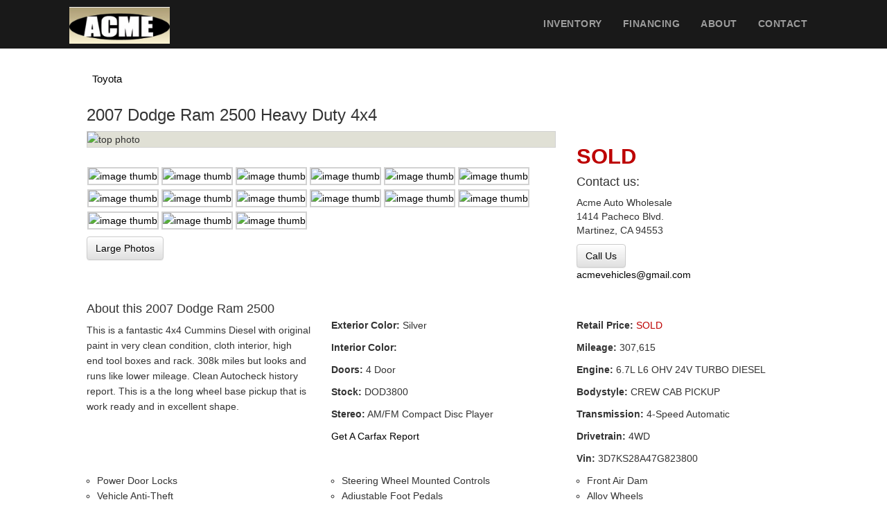

--- FILE ---
content_type: text/html; charset=UTF-8
request_url: https://www.acmeautows.com/inventory/2007-Dodge-Ram-2500/36933
body_size: 4029
content:
<!DOCTYPE html>
<!--[if lt IE 7]>      <html class="no-js lt-ie9 lt-ie8 lt-ie7"> <![endif]-->
<!--[if IE 7]>         <html class="no-js lt-ie9 lt-ie8"> <![endif]-->
<!--[if IE 8]>         <html class="no-js lt-ie9"> <![endif]-->
<!--[if gt IE 8]><!--> <html class="no-js"> <!--<![endif]-->
    <head>
        <meta charset="utf-8">
        <meta http-equiv="X-UA-Compatible" content="IE=edge,chrome=1">
		<title>More details on this 2007 Dodge Ram 2500 offered for sale by Acme Auto Wholesale in Martinez, CA</title>
		<meta name="description" content="2007 Dodge Ram 2500 CREW CAB PICKUP that is Silver in color, This is a fantastic 4x4 Cummins Diesel with original paint in very clean condition, cloth interior, high end tool boxes and rack. 308k miles but looks and runs like lower mileage. Clean Autocheck history report. This is a the long wheel base pickup that is work ready and in excellent shape. for sale by Acme Auto Wholesale in Martinez, CA" />
		<meta name="author" content="Auto Ad Manager.com" />
		<meta name="viewport" content="width=device-width, initial-scale=1.0, minimum-scale=1.0" />
		<meta property="og:image" content="https://d1fhq6l04188qx.cloudfront.net/images/v_img/36933/2007-Dodge-Ram-2500-5-581567be1e48c.jpg"/>
		<link rel="stylesheet" media="screen, projection" href="/../css/main.css?f2" />	
		<link rel="stylesheet" href="/../css/bootstrap.min.css">
		<link rel="stylesheet" href="/../css/bootstrap-theme.min.css">
		<link rel="shortcut icon" type="image/x-icon" href="/../images/favicon.png" />		
        <script src="/../js/vendor/modernizr-2.6.2-respond-1.1.0.min.js" type="c049b1ad46739bed64d6dd26-text/javascript"></script>
		<script src="//ajax.googleapis.com/ajax/libs/jquery/1.11.1/jquery.min.js" type="c049b1ad46739bed64d6dd26-text/javascript"></script>
		<script type="c049b1ad46739bed64d6dd26-text/javascript">window.jQuery || document.write('<script src="js/vendor/jquery-1.11.1.min.js"><\/script>')</script>        
		<link href="https://www.acmeautows.com/css/colorbox.css" rel="stylesheet" />
   		<script type="c049b1ad46739bed64d6dd26-text/javascript" src="https://www.acmeautows.com/js/vendor/jquery.colorbox-min.js"></script>
	</head>
	<body id="inventory">
        <!--[if lt IE 7]>
            <p class="browsehappy">You are using an <strong>outdated</strong> browser. Please <a href="http://browsehappy.com/">upgrade your browser</a> to improve your experience.</p>
        <![endif]-->	

    <nav class="navbar navbar-inverse navbar-fixed-top" role="navigation">
      <div class="container">
        <div class="navbar-header">
          <button type="button" class="navbar-toggle collapsed" data-toggle="collapse" data-target="#navbar" aria-expanded="false" aria-controls="navbar">
            <span class="sr-only">Toggle navigation</span>
            <span class="icon-bar"></span>
            <span class="icon-bar"></span>
            <span class="icon-bar"></span>
          </button>        
          <a class="navbar-brand top-logo" href="/"><img src="/../images/logo.jpg" alt="Acme Auto Wholesale logo"></a> 	        
		</div>
        <div id="navbar" class="navbar-collapse collapse">
          <ul class="nav navbar-nav navbar-right">
			  <li><a href="https://www.acmeautows.com/inventory/"><span><strong>Inventory</strong></span></a></li>
			  <li><a href="https://www.acmeautows.com/financing/"><span><strong>Financing</strong></span></a></li>
			  <li><a href="https://www.acmeautows.com/about/"><span><strong>About</strong></span></a></li>			  
			  <li><a href="https://www.acmeautows.com/contact/"><span><strong>Contact</strong></span></a></li>
		  </ul>
		</div><!--/.navbar-collapse -->
      </div><!-- /.container-fluid -->
    </nav>
	<div class="wrap clearfix">
		<div class="container">	<div id="main" class="container-fluid">
		<div class="row">	    	
	    	<div class="col-md-12">
				    
<div id="makelist" class="group">
	<ul>
		<li><a href="/search/Toyota">Toyota</a></li>
	</ul>
</div><!-- end makelist -->

				<header><h3>2007 Dodge Ram 2500 Heavy Duty 4x4</h3></header>
			</div>
		</div>	
		<div class="row">
	    	<div class="col-md-8">
				 <img src="https://d1fhq6l04188qx.cloudfront.net/images/v_img/36933/2007-Dodge-Ram-2500-5-581567be1e48c.jpg" class="topphoto img-responsive" alt="top photo" /><br />
				<ul class="thumb-images group">	
				<li>
					<a href="https://d1fhq6l04188qx.cloudfront.net/images/v_img/36933/2007-Dodge-Ram-2500-5-581567be1e48c.jpg" class="thumbgroup" title="Image 1"><img src="https://www.autoadmanager.com/cdn-cgi/image/f=auto,width=90,quality=70/images/v_img/v_thm/36933/2007-Dodge-Ram-2500-5-581567be1e48c.jpg" class="thm" alt="image thumb" /></a>
		</li>	
				<li>
					<a href="https://d1fhq6l04188qx.cloudfront.net/images/v_img/36933/2007-Dodge-Ram-2500-1-581567b7aed0e.jpg" class="thumbgroup" title="Image 2"><img src="https://www.autoadmanager.com/cdn-cgi/image/f=auto,width=90,quality=70/images/v_img/v_thm/36933/2007-Dodge-Ram-2500-1-581567b7aed0e.jpg" class="thm" alt="image thumb" /></a>
		</li>	
				<li>
					<a href="https://d1fhq6l04188qx.cloudfront.net/images/v_img/36933/2007-Dodge-Ram-2500-2-581567b9261b0.jpg" class="thumbgroup" title="Image 3"><img src="https://www.autoadmanager.com/cdn-cgi/image/f=auto,width=90,quality=70/images/v_img/v_thm/36933/2007-Dodge-Ram-2500-2-581567b9261b0.jpg" class="thm" alt="image thumb" /></a>
		</li>	
				<li>
					<a href="https://d1fhq6l04188qx.cloudfront.net/images/v_img/36933/2007-Dodge-Ram-2500-4-581567bcb69f7.jpg" class="thumbgroup" title="Image 4"><img src="https://www.autoadmanager.com/cdn-cgi/image/f=auto,width=90,quality=70/images/v_img/v_thm/36933/2007-Dodge-Ram-2500-4-581567bcb69f7.jpg" class="thm" alt="image thumb" /></a>
		</li>	
				<li>
					<a href="https://d1fhq6l04188qx.cloudfront.net/images/v_img/36933/2007-Dodge-Ram-2500-3-581567bb0dace.jpg" class="thumbgroup" title="Image 5"><img src="https://www.autoadmanager.com/cdn-cgi/image/f=auto,width=90,quality=70/images/v_img/v_thm/36933/2007-Dodge-Ram-2500-3-581567bb0dace.jpg" class="thm" alt="image thumb" /></a>
		</li>	
				<li>
					<a href="https://d1fhq6l04188qx.cloudfront.net/images/v_img/36933/2007-Dodge-Ram-2500-6-581567bf5bd94.jpg" class="thumbgroup" title="Image 6"><img src="https://www.autoadmanager.com/cdn-cgi/image/f=auto,width=90,quality=70/images/v_img/v_thm/36933/2007-Dodge-Ram-2500-6-581567bf5bd94.jpg" class="thm" alt="image thumb" /></a>
		</li>	
				<li>
					<a href="https://d1fhq6l04188qx.cloudfront.net/images/v_img/36933/2007-Dodge-Ram-2500-7-581567c061a73.jpg" class="thumbgroup" title="Image 7"><img src="https://www.autoadmanager.com/cdn-cgi/image/f=auto,width=90,quality=70/images/v_img/v_thm/36933/2007-Dodge-Ram-2500-7-581567c061a73.jpg" class="thm" alt="image thumb" /></a>
		</li>	
				<li>
					<a href="https://d1fhq6l04188qx.cloudfront.net/images/v_img/36933/2007-Dodge-Ram-2500-8-581567c13e7ed.jpg" class="thumbgroup" title="Image 8"><img src="https://www.autoadmanager.com/cdn-cgi/image/f=auto,width=90,quality=70/images/v_img/v_thm/36933/2007-Dodge-Ram-2500-8-581567c13e7ed.jpg" class="thm" alt="image thumb" /></a>
		</li>	
				<li>
					<a href="https://d1fhq6l04188qx.cloudfront.net/images/v_img/36933/2007-Dodge-Ram-2500-9-581567c2510bc.jpg" class="thumbgroup" title="Image 9"><img src="https://www.autoadmanager.com/cdn-cgi/image/f=auto,width=90,quality=70/images/v_img/v_thm/36933/2007-Dodge-Ram-2500-9-581567c2510bc.jpg" class="thm" alt="image thumb" /></a>
		</li>	
				<li>
					<a href="https://d1fhq6l04188qx.cloudfront.net/images/v_img/36933/2007-Dodge-Ram-2500-12-581798e8ee993.jpg" class="thumbgroup" title="Image 10"><img src="https://www.autoadmanager.com/cdn-cgi/image/f=auto,width=90,quality=70/images/v_img/v_thm/36933/2007-Dodge-Ram-2500-12-581798e8ee993.jpg" class="thm" alt="image thumb" /></a>
		</li>	
				<li>
					<a href="https://d1fhq6l04188qx.cloudfront.net/images/v_img/36933/2007-Dodge-Ram-2500-15-581798ecd9199.jpg" class="thumbgroup" title="Image 11"><img src="https://www.autoadmanager.com/cdn-cgi/image/f=auto,width=90,quality=70/images/v_img/v_thm/36933/2007-Dodge-Ram-2500-15-581798ecd9199.jpg" class="thm" alt="image thumb" /></a>
		</li>	
				<li>
					<a href="https://d1fhq6l04188qx.cloudfront.net/images/v_img/36933/2007-Dodge-Ram-2500-14-581798ebc7847.jpg" class="thumbgroup" title="Image 12"><img src="https://www.autoadmanager.com/cdn-cgi/image/f=auto,width=90,quality=70/images/v_img/v_thm/36933/2007-Dodge-Ram-2500-14-581798ebc7847.jpg" class="thm" alt="image thumb" /></a>
		</li>	
				<li>
					<a href="https://d1fhq6l04188qx.cloudfront.net/images/v_img/36933/2007-Dodge-Ram-2500-13-581798ea2c409.jpg" class="thumbgroup" title="Image 13"><img src="https://www.autoadmanager.com/cdn-cgi/image/f=auto,width=90,quality=70/images/v_img/v_thm/36933/2007-Dodge-Ram-2500-13-581798ea2c409.jpg" class="thm" alt="image thumb" /></a>
		</li>	
				<li>
					<a href="https://d1fhq6l04188qx.cloudfront.net/images/v_img/36933/2007-Dodge-Ram-2500-10-581567c336ad8.jpg" class="thumbgroup" title="Image 14"><img src="https://www.autoadmanager.com/cdn-cgi/image/f=auto,width=90,quality=70/images/v_img/v_thm/36933/2007-Dodge-Ram-2500-10-581567c336ad8.jpg" class="thm" alt="image thumb" /></a>
		</li>	
				<li>
					<a href="https://d1fhq6l04188qx.cloudfront.net/images/v_img/36933/2007-Dodge-Ram-2500-11-581798e8285d0.jpg" class="thumbgroup" title="Image 15"><img src="https://www.autoadmanager.com/cdn-cgi/image/f=auto,width=90,quality=70/images/v_img/v_thm/36933/2007-Dodge-Ram-2500-11-581798e8285d0.jpg" class="thm" alt="image thumb" /></a>
		</li></ul>
				<p><a class="largephotos btn btn-default" href="/large/36933">Large Photos</a></p>	    	
	    	</div>
			<div class="col-md-4">
				<h3><span class="price"><span class="sold">Sold</span></span></h3>
				<h4>Contact us:</h4>
				<address>
				<p>Acme Auto Wholesale<br />
				1414 Pacheco Blvd. <br />
				Martinez, CA 94553</p>
				<p class="btn btn-default"><a href="tel:925-229-3636">Call Us</a></p>
				<p><a href="/cdn-cgi/l/email-protection#e283818f8794878a8b818e8791a2858f838b8ecc818d8f"><span class="__cf_email__" data-cfemail="58393b353d2e3d30313b343d2b183f35393134763b3735">[email&#160;protected]</span></a></p>
				</address>
					
									
	    	</div>
	    </div>		    	
		<div class="row">
			<div class="col-md-4">
				<h4>About this 2007 Dodge Ram 2500</h4>
				<p>This is a fantastic 4x4 Cummins Diesel with original paint in very clean condition, cloth interior, high end tool boxes and rack. 308k miles but looks and runs like lower mileage. Clean Autocheck history report. This is a the long wheel base pickup that is work ready and in excellent shape.</p> 			</div> 
			<div class="col-md-4">
				<p>&nbsp;</p>
				<p><strong>Exterior Color:</strong> Silver</p>
				<p><strong>Interior Color:</strong> </p>
				<p><strong>Doors:</strong> 4 Door</p>
				<p><strong>Stock:</strong> DOD3800</p>
				<p><strong>Stereo:</strong> AM/FM Compact Disc Player</p>
				<p id="carfax-details"><a href="http://www.carfax.com/cfm/ccc_displayhistoryrpt.cfm?partner=AAG_0&amp;vin=3D7KS28A47G823800" target="_blank">Get A Carfax Report</a></p>
			
			</div> 			
			<div class="col-md-4">	
				<p>&nbsp;</p>
				<p><strong>Retail Price:</strong> <span class="sold">Sold</span> </p>
				<p><strong>Mileage:</strong> 307,615 </p>
				<p><strong>Engine:</strong> 6.7L L6 OHV 24V TURBO DIESEL</p>
				<p><strong>Bodystyle:</strong> CREW CAB PICKUP</p>
				<p><strong>Transmission:</strong> 4-Speed Automatic </p>
				<p><strong>Drivetrain:</strong> 4WD</p>
				<p><strong>Vin:</strong> 3D7KS28A47G823800</p>					
			</div>
		</div>
		<div class="row">
				<div class="col-sm-4"><ul class="features"><li>Power Door Locks</li><li> Vehicle Anti-Theft</li><li> 4WD AWD</li><li> ABS Brakes</li><li> Driver Airbag</li><li> Passenger Airbag</li><li> Keyless Entry</li><li> Air Conditioning</li><li> Separate Driver Front Passenger Climate Controls</li><li> Cruise Control</li><li> Tachometer</li><li> Tilt Steering</li><li> Tilt Steering Column</li><li> Leather Steering Wheel</li></ul></div><div class="col-sm-4"><ul class="features"><li> Steering Wheel Mounted Controls</li><li> Adjustable Foot Pedals</li><li> Tire Pressure Monitor</li><li> Trip Computer</li><li> AM FM Radio</li><li> CD Player</li><li> Driver Multi-Adjustable Power Seat</li><li> Front Heated Seat</li><li> Front Split Bench Seat</li><li> Leather Seats</li><li> Passenger Multi-Adjustable Power Seat</li><li> Second Row Folding Seat</li><li> Fog Lights</li><li> Pickup Truck Cargo Box Light</li></ul></div><div class="col-sm-4"><ul class="features"><li> Front Air Dam</li><li> Alloy Wheels</li><li> Chrome Wheels</li><li> Full Size Spare Tire</li><li> Power Windows</li><li> Heated Mirrors</li><li> Electrochromic Interior Rearview Mirror</li><li> Power Adjustable Exterior Mirror</li><li> Deep Tinted Glass</li><li> Interval Wipers</li><li> Sliding Rear Pickup Truck Window</li><li> Towing Preparation Package</li></ul></div>
		</div>
		<div class="row">
			<div class="col-md-12">
				<p>Disclaimer: Purchase price does not include government fees and taxes, any finance charges, dealer document prep charges, and emission testing charges.</p>
			</div><!-- end 12 -->
  		</div><!-- end row -->
	</div><!-- end main -->
	<script data-cfasync="false" src="/cdn-cgi/scripts/5c5dd728/cloudflare-static/email-decode.min.js"></script><script type="c049b1ad46739bed64d6dd26-text/javascript">	
		$(document).ready(function(){
			$(".largephotos").colorbox({width:"800px", height:"100%", iframe:true});
			$(".thumbgroup").colorbox({rel:'thumbgroup', slideshow:true});
		});
	</script>  <footer role="contentinfo">
<div id="copy" class="group">
	<p>1414 Pacheco Blvd. Martinez, California 94553 // 925-229-3636 // &copy;  Acme Auto Wholesale | <a href="/privacy/">Privacy</a> | <a href="http://docs.autoadmanager.com/accessibility.html">Accessibility </a> <a class="footer-social" target="_blank" href="https://twitter.com/acmeautows"><img src="https://www.acmeautows.com/images/social/tw.png" alt="follow Acme Auto Wholesale  on "Twitter width="24" height="24" /></a> <a class="footer-social" target="_blank" href="https://www.facebook.com/pages/Acme-Auto-Wholesale/203092816374829?sk=wall"><img src="https://www.acmeautows.com/images/social/fb.png" alt="follow Acme Auto Wholesale  on "Facebook width="24" height="24" /></a>  <a class="footer-social" target="_blank" href="https://www.yelp.com/biz/acme-auto-wholesale-martinez"><img src="https://www.acmeautows.com/images/social/ye.png" alt="follow Acme Auto Wholesale  on "Yelp width="24" height="24" /></a> <a class="footer-social" target="_blank" href="https://plus.google.com/109986600194896445252"><img src="https://www.acmeautows.com/images/social/gp.png" alt="follow Acme Auto Wholesale  on "Google Plus width="24" height="24" /></a></p>
</div> 
	<div class="kw">
	<p>Used Cars Martinez CA | Used Cars In Martinez CA | Used Car Martinez CA | Used Cars For Sale Martinez CA | Car Dealerships in Martinez</p>
	</div>
<div id="aam"><a href="https://www.autoadmanager.com" rel="nofollow" title="Powered by Auto Ad Manager">Powered by AutoAdManager.com</a>


</footer>
</div><!-- end container -->
</div><!-- end wrap -->
	<script src="/../js/vendor/bootstrap.min.js" type="c049b1ad46739bed64d6dd26-text/javascript"></script>
	<script src="/../js/main.js" type="c049b1ad46739bed64d6dd26-text/javascript"></script>
	<script type="c049b1ad46739bed64d6dd26-text/javascript">(function(d){var s = d.createElement("script");s.setAttribute("data-account", "w1LzxSURl9");s.setAttribute("src", "https://cdn.userway.org/widget.js");(d.body || d.head).appendChild(s);})(document)</script><noscript>Please ensure Javascript is enabled for purposes of <a href="https://userway.org">website accessibility</a></noscript>
	<script type="c049b1ad46739bed64d6dd26-text/javascript" src='https://webchat.hammer-corp.com/loader.js'></script>	
<script src="/cdn-cgi/scripts/7d0fa10a/cloudflare-static/rocket-loader.min.js" data-cf-settings="c049b1ad46739bed64d6dd26-|49" defer></script><script defer src="https://static.cloudflareinsights.com/beacon.min.js/vcd15cbe7772f49c399c6a5babf22c1241717689176015" integrity="sha512-ZpsOmlRQV6y907TI0dKBHq9Md29nnaEIPlkf84rnaERnq6zvWvPUqr2ft8M1aS28oN72PdrCzSjY4U6VaAw1EQ==" data-cf-beacon='{"version":"2024.11.0","token":"c1bb7adb23704b438727270d7f44fcdc","r":1,"server_timing":{"name":{"cfCacheStatus":true,"cfEdge":true,"cfExtPri":true,"cfL4":true,"cfOrigin":true,"cfSpeedBrain":true},"location_startswith":null}}' crossorigin="anonymous"></script>
</body>
</html>

--- FILE ---
content_type: text/css
request_url: https://www.acmeautows.com/css/main.css?f2
body_size: 6310
content:
/*************************

Auto Ad Manager - 2015

*************************/
/* reset styles 
--------------------------------------------- */
html, body, div, span, applet, object, iframe,
h1, h2, h3, h4, h5, h6, p, blockquote, pre,
a, abbr, acronym, address, big, cite, code,
del, dfn, em, img, ins, kbd, q, s, samp,
small, strike, strong, sub, sup, tt, var,
b, u, i, center,
dl, dt, dd, ol, ul, li,
fieldset, form, label, legend,
table, caption, tbody, tfoot, thead, tr, th, td,
article, aside, canvas, details, embed,
figure, figcaption, footer, header, hgroup,
menu, nav, output, ruby, section, summary,
time, mark, audio, video {
	margin: 0;
	padding: 0;
	border: 0;
	font-size: 100%;
	vertical-align: baseline;
	}
/* HTML5 display-role reset for older browsers */
article, aside, details, figcaption, figure,
footer, header, hgroup, menu, nav, section {
	display: block;
	}
body {
	line-height: 1;
	}
blockquote, q {
	quotes: none;
	}
blockquote:before, blockquote:after,
q:before, q:after {
	content: '';
	content: none;
	}
table {
	border-collapse: collapse;
	border-spacing: 0;
	}
.hmthumb img{
    display: block;
    margin: 2.2em 0 0;
    max-width: 100%;
}	
/* main styles
--------------------------------------------- */	
html {
  height: auto;
}
body {
    background: #FFF;
	font-size: 15px;
	padding: 0;
	height: auto;
}
a:link, a:visited {
	color: black;
}
a:hover, a:focus {
	color: black;
	text-decoration: underline;
}
cite {
	font-style: italic;
	}
strong {
	font-weight: bold;
	}
	
.alt {
display: none;
}

.wrap {
	background-image: none;
	padding-top: 50px;
}

@media (min-width: 1200px) {
	.container {
		width:1080px !important;
	} 	
}


#wrap-inner {
	padding: 0;
	font-size: 1em;
}

.home-search-wrapper{
    position: fixed;
    width: 100%;
    z-index: 0;
    top: 0;
    left: 0;
}
.home-search{
	padding-top: 15px;
	text-align:center;
}
.home-search h1{
	font-size: 53.2px;
	margin-bottom: 5px;
	margin-top: 18px;
	text-transform: uppercase;
	color: #FFF;
	text-shadow: 1px 1px 1px #000;
}
/* header */

header[role="banner"] {
	padding: 0;
	margin: 0;
	}
#header h2 {
	margin: 0;
	padding: 0;
	text-align : center;
}	
/* logo */

.top-logo{
	margin: 10px 0;
}


/* navigation */

nav[role="navigation"] {
	background:rgba(0,0,0,.9) !important;
	z-index:999;
	border: none !important;
}	

nav[role="navigation"] ul li a {
	font-family: 'Montserrat', sans-serif;
	text-decoration: none;
	color: #EEE;
    margin: 24px 15px;
	border-bottom: 1px solid transparent;
	font-style: normal;
	color: #FFF;
	padding: 0px;
	letter-spacing: 0.5px;
	line-height: 20px;
	transition: all 0.15s ease 0s;
	text-transform: uppercase;
	text-shadow: none;
}
nav[role="navigation"] ul li a:focus,
nav[role="navigation"] ul li a:hover,
nav[role="navigation"] ul li.active a {
	text-decoration: none;
	background: none !important;
	color: white;
}

.navbar-brand, .navbar > .container-fluid .navbar-brand {
    padding:0 5px 5px 5px;
}

.navbar {
	margin-bottom: 0px !important; 
}

@media (max-width: 768px) {
	.navbar-brand img {
		width:100px !important;
	} 	
}

@media (min-width: 768px) {
	.navbar-brand img {
		width: 145px;
	}
}

/******************************
****  MAIN CONTENT AREA  ******
*******************************/
.featurette {
	background-color: #FFF;
	z-index: 99;
}
#contentmain {
margin: 0;
padding: 10px;
}

body#home #contentmain {
padding: 0 50px;
}

.center{
	text-align : center;
}

.contact {
	text-align: left;
	font-weight: bold;
	padding: 0;
	margin: 0;
}

#main {
	font-family: arial, helvetica, sans-serif;
	font-size: 1em;
	line-height: 1.6;
	padding: 10px;
	margin: 20px 0;
	font-size: 1em;
	width:100%;
	background: #fff !important;
}


.navbar-brand{
	padding: 0px !important;
}
/* footer */
footer[role="contentinfo"] {
	clear:both;
    position: relative;
    text-rendering: optimizelegibility;
    width: 100%;
	color: #333 !important;
	padding: 1em;
	background: #f2f2f2; 
}

footer[role="contentinfo"] ul{
    margin: 0 auto;
	padding: 1em 0 0 25%;
	list-style: none outside none;
}

footer[role="contentinfo"] ul li {
    float: left;
    font-weight: bold;
    letter-spacing: 1px;
    line-height: 1.4em;
	font-size: .7em;
    padding-right: .5em;
}
	
footer[role="contentinfo"] ul li a {
	text-transform: uppercase;
	text-decoration: none;
}
	
footer[role="contentinfo"] ul li a:hover {
	text-decoration: underline;
}
		
footer[role="contentinfo"] ul li a:hover strong {	
	text-decoration: underline;
}

.footer-social img {
	margin: 0 3px !important;
	padding: 0 !important;
	vertical-align: middle;
}
	
#aam{
	margin-top: .5em;
	text-align: center;
}	
	
#aam a:link, #aam a:visited, .kw{
	font-size: .8em;
	text-decoration: none;
	color: #666;
}
	

#copy {
	font-size: .8em;
	letter-spacing: 1px;
	line-height: 1em;
	margin: 0 auto;
	text-align: center;
	display: block;
	padding: 20px auto;
}	
	
.thumbnails li{
	list-style-type: none;
}	
/* misc  */

p img {
	padding: 0;
	margin: 0 5px;
	}

/*	Using 'class="alignright"' on an image will (who would've
	thought?!) align the image to the right. And using 'class="centered',
	will of course center the image. This is much better than using
	align="center", being much more futureproof (and valid) */
	
img.centered {
	display: block;
	margin-left: auto;
	margin-right: auto;
	}
	
img.alignright {
	padding: 4px;
	margin: 0 0 2px 7px;
	display: inline;
	}

img.alignleft {
	padding: 4px;
	margin: 0 7px 2px 0;
	display: inline;
	}

.left{
float: left;
}

.right{
float: right;
}

h1, h2, h3, h4, h5, h6 {
    background: none repeat scroll 0 0 transparent;
    border: 0 none;
    font-size: 100%;
    margin: 0;
    outline: 0 none;
    padding: 0;
    vertical-align: baseline;
}

#main h1{
font-size: 1.4em;
}

.hide, hr {
	display: none;
	}
a img {
	border: none;
	}

.group:after {
clear:both;
content:".";
display:block;
height:0;
visibility:hidden;
}

/***************************************
Home Page
***************************************/


.home-tout{
    position: fixed;
    width: 100%;
    z-index: 0;
    top: 0px;
    left: 0px;
}


.home-details{    
	text-align: center;
    background: #FFF none repeat scroll 0% 0%;
    width: 100%;
    position: relative;
    left: 0px;
    border-bottom: 1px solid #CCC;
    z-index: 99;
}

.home-vehicles{
	padding-top:100px;
	background: #FFF;
}

.home-vehicles li {
	list-style-type: none;
}

.car-infos {
    height: 130px;
    overflow: hidden;
    position: relative;
    z-index: 100;
}

car-preview .highlights {
    transition: all 0.2s ease 0s;
    border-radius: 0px 0px 6px 6px;
    background: #FFF none repeat scroll 0% 0%;
    border-top: 1px solid rgba(65, 65, 65, 0.3);
    box-sizing: border-box;
    height: 100%;
    left: 0px;
    top: 0px;
    padding: 34px 5%;
    position: absolute;
    width: 100%;
    z-index: 101;
}
.car-infos .highlights {
    transform: translateY(100%);
}

  .car-infos:hover .highlights {
    transition-delay: .2s;
    -webkit-transform: translateY(0px);
    -moz-transform: translateY(0px);
    -ms-transform: translateY(0px);
    -o-transform: translateY(0px);
    transform: translateY(0px); }

.car-preview .highlights .highlight {
    width: 45%;
    border-bottom: 1px solid #E3E3E3;
    padding-bottom: 10px;
    margin-bottom: 10px;
    white-space: nowrap;
    overflow: hidden;
    text-overflow: ellipsis;
}

.car-preview {
    transition: all 0.2s ease 0s;
    border-radius: 6px;
    box-sizing: border-box;
    float: left;
    margin-bottom: 30px;
    overflow: hidden;
    position: relative;
    width: 100%;
}

.home-search{
	padding-top: 75px;
	text-align:center;
}
.home-search h1{
	font-size: 53.2px;
	margin-bottom: 5px;
	margin-top: 18px;
	text-transform: uppercase;
	color: #FFF;
}
.thumbnail-home {
	background-color: rgb(255,255,255) !important;
	min-height: 273px;
	max-width: 300px;
	min-width:145px;
    overflow: hidden;
    white-space: nowrap;
}

.featurette {
	padding-top: 10px;
	text-align: center;
	font-size: 16px;
	line-height: 1.5;
	color: #555;
	text-align: center;
}
.featurette-title{
	font-size: 40px;
	margin-bottom: 25px;
	font-weight: 400;
	color: #333;	
}

featurette h3 {
    margin-bottom: 5px;
    font-weight: 400;
    color: #333;
}

.lead{
	max-width: 80%;
	margin: 0 auto 20px auto;
	font-size: 21px;
	font-weight: 300;
	line-height: 1.4;
}

btn-outline:active, .btn-outline:focus, .btn-outline:hover {
    color: #FFF !important;
    background-color: black !important;
    border-color: black !important;
}

.btn-outline {
    color: black !important;
    background-color: transparent !important;
    border-color: black !important;
}
/***************************************
Directions Page
***************************************/

.dealer-info {
    border: 1px solid #DBD4C6;
    float: left;
    height: auto;
    margin: 0.5em;
    padding: 5px;
    width: 97%;
}
#directions_container {
    border: 1px solid #DBD4C6;
    float: left;
    height: auto;
    margin: 0;
    padding: 0;
    position: relative;
    width: 100%;
}
#directions_form {
    border: medium none;
    display: inline;
    margin-bottom: 10px;
    margin-top: 10px;
}

#directionsPanel {
    background: none repeat scroll 0 0 #EAEAEA;
    border: 1px solid #DBD4C6;
    height: auto;
    margin: 0 auto;
    overflow: auto;
    width: 100%;
}

#map_container {
    border: 1px solid #DBD4C6;
    display: inline;
    float: left;
    height: 352px;
    margin: 0;
    width: 100%;
    margin: .5em 0;
}

#map_canvas {
    display: inline;
    float: left;
    height: 350px;
    width: 100%;
}

@media print {
  #map_canvas {
    height: 950px;
  }
}

/***************************************
Credit Page
***************************************/

form.credit input {
    -moz-border-radius: 5px;
    background: #E6E6DB;
    color: #333333;
    border: 1px solid #FFFFFF;
}

form.credit select {
    color: #333333;
    font: .9em "Lucida Grande","Lucida Sans Unicode",Tahoma,Verdana,sans-serif;
}    

#terms {
    margin: 0 auto;
    padding: 0;
}

#terms_left {
    background: none repeat scroll 0 0 #FFFFFF;
    border: 1px solid #DDDDDD;
    float: left;
    font-size: 8pt;
    height: 200px;
    line-height: 16px;
    overflow: auto;
    padding: 15px;
    text-align: justify;
    width: 60%;
}
#terms_right {
    float: right;
    width: 35%;
}

#terms_left ol li{
line-height: normal;
margin: 0;
padding: 0;
}

/***************************************
Contact Page
***************************************/

#contact_form {
  margin: .5em;
  padding: ;
}

#contact_form label{
color: #333;
}

/***************************************
Request Page
***************************************/

#request-form{
width: 550px;
}

#request-form ul{
list-style:none outside none;
overflow:hidden;
}

#request-form ul li{
padding: .4em 0;
float: right;
}

#request-form .submit{
margin-right: 25%;
}

/***************************************
About Page
***************************************/
.testimonial{
background: #F1F1F1;
border: 1px solid #D9D9D9;
	border: radius: .5em;
	-webkit-border-radius: .5em;
	-moz-border-radius: .5em;
margin: .5em;
}

.testimonial-head{
padding: .5em;
font-size: 1.2em;
border-bottom: 4px double rgba(78, 68, 60, 0.1);
}

.testimonial-name{
font-size: 1.1em;
font-weight: bold;
padding: 0 1em;
}

.testimonial-city{
font-size: .9em;
font-weight: normal;
padding: 0 1em;
}

#main article {
    border-bottom: 4px double rgba(78, 68, 60, 0.1);
    margin: 0 0 2.8em;
    padding: 0 0 1em 20%;
    position: relative;
}

article aside {
    color: rgba(78, 68, 60, 0.6);
    float: left;
    margin: 0.2em 0 0 -25%;
    width: 20%;
}
article p {
    margin: 0 40px 1.6em 0;
}


/***************************************
Customer inventory Stylesheet
***************************************/

.inventory-row{
padding: .5em;
float:right;
}

.inventory-head{
font-size: 1.2em;
line-height: 1.4em;
float: left;
margin: 0 .5em;
width: 55%;
}

.inventory-thumb{
float: left;
margin: 0 .5em;
padding: 0;
width: 100px;
}

.inventory-info{
margin: .5em;
float: left;
width: 55%;
}

.inventory-price{
margin: 0 .5em;
float: right;
padding: 0;
text-align: right;
}

.price {
font-size: 1.3em;
font-weight: bold;
color: #3453A3;
}

p#copy {
font-size: 10px;
margin: 0;
padding: 10px 0 5px 10px;
}

#address {
font-size: 12px;
margin: 10px 0 0 0;
color: #333;
}

.rowcolor {
border-top: 1px solid #fff;
border-bottom: 1px solid #E1E1E1;
}

.altcolor {
border-top: 1px solid #fff;
border-bottom: 1px solid #E1E1E1;
}

.thumb {
	border: 1px solid #d2d2d2;
	float: left;
	height: auto;
	background: #E0E0D5;
	margin: 0 .8em;
	width: 10%;
	z-index: 1000;
}

.thumb img{
    display: block;
    margin: .2em 0 0;
    max-width: 100%;
    height: auto;
}

.thumb-images ul{
	list-style: none;
	margin: 0;
	padding: 0;
	border: none;
}

.thumb-images li {
	display: block;
	margin: 5px 2px 0 0;
	padding: 0;
	float: left;
	text-align: center;
}

.media {
	margin-top: 0px !important;
	padding-top: 15px;
}
.label {
text-align: right;
}

#contacts {
padding: 10px;
font-size: 90%;
}

#contacts p {
margin: 10px;
}

.req {
color:#993333;
font-size:.9em;
font-weight:bold;
padding-right: 5px;
}

#contacts td {
padding: 3px;
}

#banner {
margin: 20px 0 0 0;
text-align: center;
}

.wht {
font-weight: bold;
color: #FFF;
}

/* vehicle details */

#main article header{
    margin: 0;
}
.vehicle-details, .photo-details{
    float: left;
    margin: 1em;
}

.detail-price{
font-weight: bold;
}
.details_link {
	font-weight: bold;
}

.mod {
margin: 1em;
}

ul.features li{

	list-style-type: circle;
	margin-left: 15px;

}


/* misc styles */

div.title h2 {
	color: #474A51;
	background: #f7f7f7;
	font: 2em "helvetica";
	font-weight: normal;
	line-height:1;
	padding:12px;
	margin:15px 10px 10px 10px;
	width:95%;
	border: 8px solid #333;
	text-transform: uppercase;
}

div.title {

	font-size: 1.2em;
	font-family: arial,helvetica,sans-serif;
	font-weight: normal;
	line-height: 1em;
	margin: 0;
	padding: 0 0 10px;
}

div.title a{
	text-decoration: underline;
}

div.title a:hover{
	text-decoration: none;
}


#subnav {
	padding:0 0 10px 0;
}


#subnav ul {
list-style: none;
margin: 0;
padding: 0;
border: none;
}

#subnav li {
	display: block;
	margin: 5px 2px 0 0;
	padding: 0;
	float: left;
	text-align: center;
}


#subnav a {

display: block;
width: auto;
text-decoration: underline;
font-size: 16px;
}

#subnav a:hover {
text-decoration: none;

}

#pageContent h2 {
	margin: 0;
	padding: 0;
}

.copy{
	text-align: left;
	font-size: 12px;
}

.topphoto{
	border: 1px solid #d2d2d2;
	background: #E0E0D5;
}

.topphoto img{
width: 100%;
height: auto;
display: block;
}

.nophoto{
	padding: 100px 0 0 0;
	margin: 0;
	text-align: center;
}

.thm {
	margin: 1px 1px 0 1px;
	padding: 0;
	border: 2px solid #d2d2d2;
}

.logo {
	float: right;
}

.sold {
color:#BD0000;
text-transform:uppercase;
}

.black {
color:#000;
}

.search_box{
	margin: .5em auto;
	text-align: center;
	background: rgba(0, 0, 0, 0.5) none repeat scroll 0% 0%;
	padding: 2em;
	max-width: 800px;
}

.search_box p{
color: #333;
}

#makelist{
padding: 0;
margin: 1em 0;
}

#makelist ul {
list-style-type: none;
display: inline;
padding: 0;
margin: 0;
}

#makelist ul li {
font-size: 1.1em;
padding: .5em;
float:left;
}

.makelist a{
	text-decoration: none;
	display: block;
	padding: 0.75em;
}

.makelist a:hover{
	text-decoration: none;
	background: #f2f2f2;
}

.search-head{
	background: #333;
	border: 1px solid #E5E5E5;
	border-radius:4px;
	color: #fff;
	padding: 0 10px;
}

ul.mpg {
	margin: 0 !important;
}
.mpg li{
	color: #000 !important;
	display: inline-block;
	line-height: 44px;
	padding: 5px;
}

.mpg-fp {
	font-size:.8em;
	color: #999;
	padding: 0 0 0 1.5em;
}

/*************************
 Buttons
*************************/

input.submit, .financebutton{

border-radius: 8px;
-webkit-border-radius:8px;
-moz-border-radius: 8px;
border-style:solid;
border-width:1px;
cursor:pointer;
font-size:.9em !important;
font-weight: lighter;
line-height:14px;
padding:.5em 1em;
text-decoration:none;
border-color:#BBBBBB;
color:#464646;
text-transform: uppercase;

}

input.submit:hover{
border-color:#cfcece;
color:#000;
text-decoration:none;
background-image:-moz-linear-gradient(top,#e2e2e2, #FFFFFF);
background-image:-webkit-gradient(linear,left top,left bottom,from(#e2e2e2),to(#FFFFFF));
filter:progid:DXImageTransform.Microsoft.Gradient(startColorStr=#e2e2e2,endColorStr=#FFFFFF);
-ms-filter:"progid:DXImageTransform.Microsoft.Gradient(startColorStr=#e2e2e2, endColorStr=#FFFFFF)";
text-shadow:0 1px 0 #FFFFFF;
}


input.submit, .financebutton {
background: #e2e2e2;
background-image:-moz-linear-gradient(top,#FFFFFF, #e2e2e2);
background-image:-webkit-gradient(linear,left top,left bottom,from(#FFFFFF),to(#e2e2e2));
filter:progid:DXImageTransform.Microsoft.Gradient(startColorStr=#FFFFFF,endColorStr=#e2e2e2);
-ms-filter:"progid:DXImageTransform.Microsoft.Gradient(startColorStr=#FFFFFF, endColorStr=#e2e2e2)";
text-shadow:0 1px 0 #FFFFFF;
}

input.submit, .financebutton{
line-height:15px;
white-space:nowrap;
box-shadow: .2em .2em .5em rgba(0, 0, 0, 0.3);
}

.input{
	border-radius: 6px;
	-webkit-border-radius:6px;
	-moz-border-radius: 6px;
    background: #fff;
    border: 1px solid #F4F4F4;
    color: #333333;
    font-size: 1.2em;
    padding: 5px 8px;
    width: 12em;
    }
    

/* lightbox ------------------------------------*/

#lightbox{
	position: absolute;
	left: 0;
	width: 100%;
	z-index: 100;
	text-align: center;
	line-height: 0;
	}

#lightbox a img{ border: none; }

#outerImageContainer{
	position: relative;
	background-color: black;
	width: 250px;
	height: 250px;
	margin: 0 auto;
	}

#imageContainer{
	padding: 10px;
	}

#loading{
	position: absolute;
	top: 40%;
	left: 0%;
	height: 25%;
	width: 100%;
	text-align: center;
	line-height: 0;
	}
#hoverNav{
	position: absolute;
	top: 0;
	left: 0;
	height: 100%;
	width: 100%;
	z-index: 10;
	}
#imageContainer>#hoverNav{ left: 0;}
#hoverNav a{ outline: none;}

#prevLink, #nextLink{
	width: 49%;
	height: 100%;
	background: transparent url(../images/blank.gif) no-repeat; /* Trick IE into showing hover */
	display: block;
	}
#prevLink { left: 0; float: left;}
#nextLink { right: 0; float: right;}
#prevLink:hover, #prevLink:visited:hover { background: url(../images/prev.gif) left 15% no-repeat; }
#nextLink:hover, #nextLink:visited:hover { background: url(../images/next.gif) right 15% no-repeat; }


#imageDataContainer{
	font: 10px/1.4em Verdana, Helvetica, sans-serif;
	background-color: black;
	margin: 0 auto;
	overflow: auto;
	width: 100%	
	}

#imageData{	padding:0 10px; color: #666; }
#imageData #imageDetails{ width: 70%; float: left; text-align: left; }	
#imageData #caption{ font-weight: bold;	}
#imageData #numberDisplay{ display: block; clear: left; padding-bottom: 5px;	}			
#imageData #bottomNavClose{ width: 66px; float: right;  padding-bottom: 0.7em;	overflow:hidden}	
		
#overlay{
	position: absolute;
	top: 0;
	left: 0;
	z-index: 90;
	width: 100%;
	height: 500px;
	background-color: #000;
	}
	

.clearfix:after {
	content: "."; 
	display: block; 
	height: 0; 
	clear: both; 
	visibility: hidden;
	}

* html>body .clearfix {
	display: inline-block; 
	width: 100%;
	}

* html .clearfix {
	/* Hides from IE-mac */
	height: 1%;
	/* End hide from IE-mac */
	}	
	
/* 
Title:		IE patches
Author: 	dan@simplebits.com
*/

/* nav fix */

*:first-child+html #nav li {
	width: 24.9%;
	}

/* PNG fix */

* html #selector { /* for IE<6 */
	filter: progid:DXImageTransform.Microsoft.AlphaImageLoader(enabled=true, sizingMethod=scale src='img/image.png'); background-image: none; background-repeat: no-repeat; background-color: transparent;
	}

/* self-clear floats */

* html .group { /* IE6 */
	height: 1%;
	}
*:first-child+html .group { /* IE7 */
	min-height: 1px;
	}
	
#show { 
	margin-bottom: 130px;
	}
.kw p{
font-size: .8em;
text-align: center;
}


.car-preview:hover{
	color: black;
	text-decoration:none;
}
.car-infos {
  height: 130px;
  overflow: hidden;
  position: relative;
  z-index: 100; }

  .car-infos:hover .highlights {
    transition-delay: .2s;
    -webkit-transform: translateY(0px);
    -moz-transform: translateY(0px);
    -ms-transform: translateY(0px);
    -o-transform: translateY(0px);
    transform: translateY(0px); }

  .car-infos .highlights {
    -webkit-transform: translateY(100%);
    -moz-transform: translateY(100%);
    -ms-transform: translateY(100%);
    -o-transform: translateY(100%);
    transform: translateY(100%); }


.car-info {
  padding: 30px 5%; }

  .car-info .car-name {
    display: inline-block;
    font-size: 24px; }

    .cars-page-active .car-info .car-name {
      max-width: 68%;
      overflow: hidden;
      text-overflow: ellipsis;
      white-space: nowrap; }

    .car-info .car-name .car-make {
      font-family: 'Gotham Narrow SSm A', 'Gotham Narrow SSm B', Helvetica Neue, Helvetica, Arial;
      font-weight: 500;
      font-style: normal; }

  .car-info .car-details {
    margin-top: 15px; }

    .car-info .car-details .car-year {
      font-size: 14px;
      margin-right: 10px;
      -webkit-border-radius: 3px;
      -moz-border-radius: 3px;
      -ms-border-radius: 3px;
      -o-border-radius: 3px;
      border-radius: 3px;
      border: 1px solid rgba(101, 101, 101, 0.1);
      font-weight: 300;
      line-height: 24px;
      padding: 0 7px;
      display: -moz-inline-stack;
      display: inline-block;
      vertical-align: middle;
      *vertical-align: auto;
      zoom: 1;
      *display: inline; }

  .car-info .car-price {
    position: absolute;
    top: 30px;
    right: 5%;
    font-size: 34px; }

    .car-info .car-price .make-it-rain {
      top: 0px;
      padding-right: 2px;
      font-size: 25px;
      position: relative;
      vertical-align: top;
      font-weight: 400; }

      .is-tiled .car-info .car-price .make-it-rain {
        top: -6px;
        padding-right: 1px;
        font-size: 35px;
        font-weight: 300; }

  .car-info .car-state {
    color: #e21c78;
    font-size: 14px;
    position: absolute;
    top: 77px;
    right: 5%; }


.car-card-big, .car-preview, .car-adunits {
  -webkit-transition: all 0.2s ease;
  -moz-transition: all 0.2s ease;
  -o-transition: all 0.2s ease;
  transition: all 0.2s ease;
  -webkit-border-radius: 6px;
  -moz-border-radius: 6px;
  -ms-border-radius: 6px;
  -o-border-radius: 6px;
  border-radius: 6px;
  box-sizing: border-box;
  float: left;
  margin-bottom: 30px;
  overflow: hidden;
  position: relative;
  width: 100%; }

  .car-card-big:hover, .car-preview:hover, .car-adunits:hover {
    cursor: pointer; }

  .car-card-big:before, .car-preview:before, .car-adunits:before {
    -webkit-border-radius: 6px;
    -moz-border-radius: 6px;
    -ms-border-radius: 6px;
    -o-border-radius: 6px;
    border-radius: 6px;
    box-sizing: border-box;
    content: "";
    display: block;
    border: 1px solid rgba(65, 65, 65, 0.3);
    width: 100%;
    height: 100%;
    top: 0;
    left: 0;
    position: absolute;
    z-index: 102;
    pointer-events: none; }


    .car-preview .image-viewer figure, .car-adunits .image-viewer figure {
      -webkit-transition: all 0.2s ease;
      -moz-transition: all 0.2s ease;
      -o-transition: all 0.2s ease;
      transition: all 0.2s ease;
      margin-top: 0;
      width: 100%;
      border-top-left-radius: 5px;
      border-top-right-radius: 5px; }

      .car-preview .image-viewer figure img, .car-adunits .image-viewer figure img {
        display: block;
        min-height: 400px;
        width: 100%; }


.car-preview {
  color: #414141; }

  .car-preview .highlights {
    -webkit-transition: all 0.2s ease;
    -moz-transition: all 0.2s ease;
    -o-transition: all 0.2s ease;
    transition: all 0.2s ease;
    -webkit-border-radius: 6px;
    -moz-border-radius: 6px;
    -ms-border-radius: 6px;
    -o-border-radius: 6px;
    border-radius: 6px;
    -moz-border-radius-topleft: 0;
    -webkit-border-top-left-radius: 0;
    border-top-left-radius: 0;
    -moz-border-radius-topright: 0;
    -webkit-border-top-right-radius: 0;
    border-top-right-radius: 0;
    background: #ffffff;
    border-top: 1px solid rgba(65, 65, 65, 0.3);
    box-sizing: border-box;
    height: 100%;
    left: 0;
    top: 0;
    padding: 34px 5%;
    position: absolute;
    width: 100%;
    z-index: 101; }

    .car-preview .highlights .highlight {
      width: 45%;
      border-bottom: 1px solid #e3e3e3;
      padding-bottom: 10px;
      margin-bottom: 10px;
      white-space: nowrap;
      overflow: hidden;
      text-overflow: ellipsis; }

      .car-preview .highlights .highlight:nth-child(even) {
        float: right; }

      .car-preview .highlights .highlight:nth-child(odd) {
        float: left; }

      .car-preview .highlights .highlight:nth-last-child(-n+2), .car-preview .highlights .highlight:nth-last-child(3):nth-child(odd) {
        border-bottom: none;
        margin-bottom: 0; }


.is-tiled .car-preview, .is-tiled .car-adunits {
  height: auto;
  padding-bottom: 150px; }

  .is-tiled .car-preview .image-viewer figure, .is-tiled .car-preview .image-viewer figure .figure-wrapper, .is-tiled .car-adunits .image-viewer figure, .is-tiled .car-adunits .image-viewer figure .figure-wrapper {
    -webkit-box-sizing: border-box;
    -moz-box-sizing: border-box;
    box-sizing: border-box; }

  .is-tiled .car-preview .image-viewer figure, .is-tiled .car-adunits .image-viewer figure {
    -webkit-transition: all 0.2s ease;
    -moz-transition: all 0.2s ease;
    -o-transition: all 0.2s ease;
    transition: all .2s ease;
    margin-top: 180px; }

    .is-tiled .car-preview .image-viewer figure .figure-wrapper, .is-tiled .car-adunits .image-viewer figure .figure-wrapper {
      position: relative;
      width: 100%;
      padding: 0 20px 74%;
      float: left;
      height: 0; }

.is-tiled .car-preview {
  color: #414141; }

  .is-tiled .car-preview.masked:after {
    bottom: 0;
    left: 0;
    content: "";
    display: block;
    position: absolute;
    height: 80px;
    width: 100%; }

  .is-tiled .car-preview.masked .image-viewer figure .figure-wrapper {
    padding: 0 0 74%; }

    .is-tiled .car-preview.masked .image-viewer figure .figure-wrapper img {
      height: auto;
      left: 0;
      margin-top: 0;
      position: absolute;
      width: 100%; }

  .is-tiled .car-preview .image-viewer figure img {
    -webkit-border-radius: 5px;
    -moz-border-radius: 5px;
    -ms-border-radius: 5px;
    -o-border-radius: 5px;
    border-radius: 5px;
    margin-top: 20px;
    min-height: 0; }

  .is-tiled .car-preview .car-infos {
    position: absolute;
    left: 0;
    top: 0;
    height: 100%;
    width: 100%;
    z-index: 100; }

  .is-tiled .car-preview .car-info {
    -webkit-border-radius: 6px;
    -moz-border-radius: 6px;
    -ms-border-radius: 6px;
    -o-border-radius: 6px;
    border-radius: 6px;
    height: 180px;
    padding: 0;
    text-align: center; }

    .is-tiled .car-preview .car-info .car-name {
      box-sizing: border-box;
      margin-top: 80px;
      line-height: 30px;
      padding: 0 10px;
      position: relative;
      text-overflow: initial;
      width: 100%;
      overflow: visible;
      max-width: 100%;
      white-space: normal; }

      .is-tiled .car-preview .car-info .car-name:after {
        content: "";
        border-bottom: 1px solid rgba(227, 227, 227, 0.7);
        display: block;
        margin: 10px auto 0;
        width: 145px; }

    .is-tiled .car-preview .car-info .car-price {
      font-size: 52px;
      line-height: 52px;
      right: auto;
      bottom: 50px;
      top: auto;
      width: 100%;
      font-weight: 200; }

    .is-tiled .car-preview .car-info .car-details {
      margin: 0;
      width: 100%; }

      .is-tiled .car-preview .car-info .car-details .car-year {
        position: absolute;
        margin-left: -25px;
        top: 40px;
        left: 50%; }

      .is-tiled .car-preview .car-info .car-details .car-mileage {
        display: block;
        margin-top: 15px; }

    .is-tiled .car-preview .car-info .car-state {
      bottom: 25px;
      right: auto;
      top: auto;
      width: 100%; }

  .is-tiled .car-preview .highlights {
    display: none; }